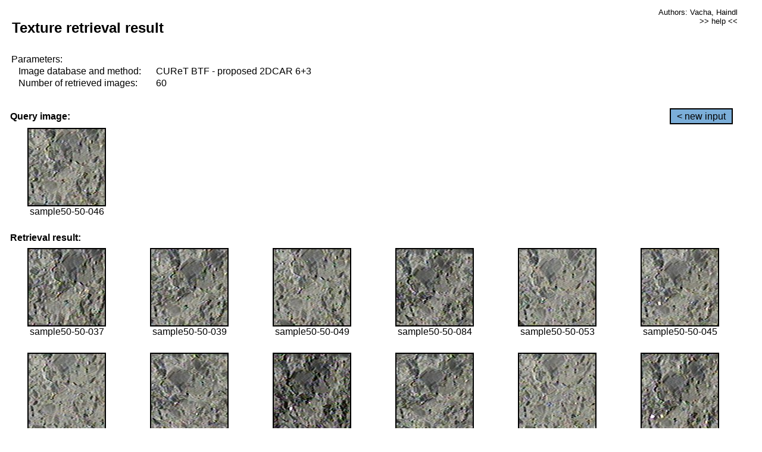

--- FILE ---
content_type: text/html;charset=UTF-8
request_url: http://cbir.utia.cas.cz/retrievalWebDemoCuret/RetrieveImages?database=0&database2=-1&input=4530&number=60&paging=20
body_size: 48805
content:


<!DOCTYPE HTML PUBLIC "-//W3C//DTD HTML 4.01 Transitional//EN"
"http://www.w3.org/TR/html4/loose.dtd">

<html>
  <head>
        <LINK REL="stylesheet" TYPE="text/css" HREF="retr.css">
    <meta http-equiv="Content-Type" content="text/html; charset=UTF-8">
    <title>Demonstration of MRF Illumination Invariants - http://ro.utia.cz/</title>
    <script>
     function toggleHelp() {
       var obj = document.getElementById('help');
	if (obj.style.display == 'none') {
          obj.style.display = 'block';
	} else {
          obj.style.display = 'none';
	}
     }
    </script>

  </head>
  <body>
     <div onclick="toggleHelp()" id="help" style="position:absolute; display:none; width:70%; height:70%; margin:5% 10%; auto; background-color:lightgray; border:1px solid darkgray; padding:2em;">
	<h1>Help</h1>
        <a href="#" style="display:block; position:absolute; top: 10px; right:10px; border:1px solid gray; padding: 2px 2px 2px 2px; text-decoration: none; color: black">x</a>
        <br>
        <p>This demonstration shows retrieval of similar textures, regardless illumination conditions.
        </p>
        
        <p>
           The CUReT texture database consists of images of 61 materials, each acquired under 92
           different illumination and viewpoint directions.
        </p>
        
        <p>
           Click on the image and system will find other similar images. The images
           are considered to be similar if the structure is similar,
           regardless colour or direction of illumination.
           The result images are ordered from left to right and than top to bottom.
           The first is image is the most similar and than dissimilarity increases.
        </p>
        <p>
           More details on algorithm of finding similar images can be found in the published
           <a href="./">articles</a>.
        </p>
        <br>
        <br>
        <br>
        <br>
        <br>
        <br>
        <br>
        <br>
        <br>
        version: October 22, 2009
 </div>
    
    <table border="0" cellpadding="3" width="98%">
      <tbody>
        <tr><td colspan="4">
            <h2>&nbsp;Texture retrieval result</h2>
          </td><td align="right" valign="top" colspan="2">
            <small><a href="./" class="authors">Authors: Vacha, Haindl</a></small><br>
            <small><a href="#" class="help" onclick="toggleHelp(); return false;">>> help <<</a></small>
        </td></tr>
        <!-- parameters -->
        <tr><td colspan="6">
            <table border="0" cellpadding="0" width="100%"><tbody>
                <tr><td>
                    &nbsp;Parameters:<br/>
                </td></tr>
                <tr><td nowrap>
                    &nbsp;&nbsp;&nbsp;&nbsp;Image database and method:&nbsp;
                  </td><td width="80%">
                    CUReT BTF - proposed 2DCAR 6+3
                  </td>
                  
                </tr>
                <tr><td nowrap>
                    &nbsp;&nbsp;&nbsp;&nbsp;Number of retrieved images:&nbsp;
                  </td><td>
                    60
                  </td>
                </tr>
            </tbody></table>
          </td>
        </tr>
        <tr><td colspan="6">
            <br/>
          </td>
        </tr>
        <!-- query image -->
        <tr><td colspan="5">
            <b>&nbsp;Query image:<br/></b>
            
          </td>
          <td align="right" class="tdbutton">
            <a href="ShowInput?database=0&database2=-1&number=60&paging=20" class="button">&lt; new input</a>
            &nbsp;
          </td>
        </tr>
        <tr><td align="center" valign="top">
            <img src="http://cbir.utia.cas.cz:80/retrievalDemo-data/e16-icip/texs/all/sample50-50-046.jpg" alt="sample50-50-046" title="Name:&nbsp;sample50-50-046,&#13;Number:&nbsp;4530,&#13;Class:&nbsp;sample50" class="texture"
                   
                   
              />
            <br/>sample50-50-046
            <br/><br/>
          </td>
        </tr>
        <!--tr><td colspan="6">
            <br/>
          </td>
        </tr-->
        <!-- result images -->
        
        <tr><td colspan="6">
            <b>&nbsp;Retrieval result:</b>
          </td>
          
        </tr>
        
        <tr>
          
          <td align="center" width="16.666666666666668%"
                    
                        valign="top"
                   
              >
            
            <a href="RetrieveImages?database=0&database2=-1&input=4523&number=60&paging=20">
              <img src="http://cbir.utia.cas.cz:80/retrievalDemo-data/e16-icip/texs/all/sample50-50-037.jpg" alt="sample50-50-037" title="Position:&nbsp;1,&#13;Name:&nbsp;sample50-50-037,&#13;Number:&nbsp;4523,&#13;Distance:&nbsp;302.942,&#13;Class:&nbsp;sample50" class="texture"
                   
                   
                   />
            </a>
            <div>sample50-50-037</div>
            &nbsp;
            
            
          </td>
          
          <td align="center" width="16.666666666666668%"
                    
                        valign="top"
                   
              >
            
            <a href="RetrieveImages?database=0&database2=-1&input=4524&number=60&paging=20">
              <img src="http://cbir.utia.cas.cz:80/retrievalDemo-data/e16-icip/texs/all/sample50-50-039.jpg" alt="sample50-50-039" title="Position:&nbsp;2,&#13;Name:&nbsp;sample50-50-039,&#13;Number:&nbsp;4524,&#13;Distance:&nbsp;306.917,&#13;Class:&nbsp;sample50" class="texture"
                   
                   
                   />
            </a>
            <div>sample50-50-039</div>
            &nbsp;
            
            
          </td>
          
          <td align="center" width="16.666666666666668%"
                    
                        valign="top"
                   
              >
            
            <a href="RetrieveImages?database=0&database2=-1&input=4533&number=60&paging=20">
              <img src="http://cbir.utia.cas.cz:80/retrievalDemo-data/e16-icip/texs/all/sample50-50-049.jpg" alt="sample50-50-049" title="Position:&nbsp;3,&#13;Name:&nbsp;sample50-50-049,&#13;Number:&nbsp;4533,&#13;Distance:&nbsp;307.602,&#13;Class:&nbsp;sample50" class="texture"
                   
                   
                   />
            </a>
            <div>sample50-50-049</div>
            &nbsp;
            
            
          </td>
          
          <td align="center" width="16.666666666666668%"
                    
                        valign="top"
                   
              >
            
            <a href="RetrieveImages?database=0&database2=-1&input=4552&number=60&paging=20">
              <img src="http://cbir.utia.cas.cz:80/retrievalDemo-data/e16-icip/texs/all/sample50-50-084.jpg" alt="sample50-50-084" title="Position:&nbsp;4,&#13;Name:&nbsp;sample50-50-084,&#13;Number:&nbsp;4552,&#13;Distance:&nbsp;312.211,&#13;Class:&nbsp;sample50" class="texture"
                   
                   
                   />
            </a>
            <div>sample50-50-084</div>
            &nbsp;
            
            
          </td>
          
          <td align="center" width="16.666666666666668%"
                    
                        valign="top"
                   
              >
            
            <a href="RetrieveImages?database=0&database2=-1&input=4537&number=60&paging=20">
              <img src="http://cbir.utia.cas.cz:80/retrievalDemo-data/e16-icip/texs/all/sample50-50-053.jpg" alt="sample50-50-053" title="Position:&nbsp;5,&#13;Name:&nbsp;sample50-50-053,&#13;Number:&nbsp;4537,&#13;Distance:&nbsp;319.128,&#13;Class:&nbsp;sample50" class="texture"
                   
                   
                   />
            </a>
            <div>sample50-50-053</div>
            &nbsp;
            
            
          </td>
          
          <td align="center" width="16.666666666666668%"
                    
                        valign="top"
                   
              >
            
            <a href="RetrieveImages?database=0&database2=-1&input=4529&number=60&paging=20">
              <img src="http://cbir.utia.cas.cz:80/retrievalDemo-data/e16-icip/texs/all/sample50-50-045.jpg" alt="sample50-50-045" title="Position:&nbsp;6,&#13;Name:&nbsp;sample50-50-045,&#13;Number:&nbsp;4529,&#13;Distance:&nbsp;321.379,&#13;Class:&nbsp;sample50" class="texture"
                   
                   
                   />
            </a>
            <div>sample50-50-045</div>
            &nbsp;
            
            
          </td>
          
          
          
        </tr>
        
        <tr>
          
          <td align="center" width="16.666666666666668%"
                    
                        valign="top"
                   
              >
            
            <a href="RetrieveImages?database=0&database2=-1&input=4538&number=60&paging=20">
              <img src="http://cbir.utia.cas.cz:80/retrievalDemo-data/e16-icip/texs/all/sample50-50-054.jpg" alt="sample50-50-054" title="Position:&nbsp;7,&#13;Name:&nbsp;sample50-50-054,&#13;Number:&nbsp;4538,&#13;Distance:&nbsp;321.779,&#13;Class:&nbsp;sample50" class="texture"
                   
                   
                   />
            </a>
            <div>sample50-50-054</div>
            &nbsp;
            
            
          </td>
          
          <td align="center" width="16.666666666666668%"
                    
                        valign="top"
                   
              >
            
            <a href="RetrieveImages?database=0&database2=-1&input=4525&number=60&paging=20">
              <img src="http://cbir.utia.cas.cz:80/retrievalDemo-data/e16-icip/texs/all/sample50-50-041.jpg" alt="sample50-50-041" title="Position:&nbsp;8,&#13;Name:&nbsp;sample50-50-041,&#13;Number:&nbsp;4525,&#13;Distance:&nbsp;322.765,&#13;Class:&nbsp;sample50" class="texture"
                   
                   
                   />
            </a>
            <div>sample50-50-041</div>
            &nbsp;
            
            
          </td>
          
          <td align="center" width="16.666666666666668%"
                    
                        valign="top"
                   
              >
            
            <a href="RetrieveImages?database=0&database2=-1&input=4573&number=60&paging=20">
              <img src="http://cbir.utia.cas.cz:80/retrievalDemo-data/e16-icip/texs/all/sample50-50-122.jpg" alt="sample50-50-122" title="Position:&nbsp;9,&#13;Name:&nbsp;sample50-50-122,&#13;Number:&nbsp;4573,&#13;Distance:&nbsp;325.008,&#13;Class:&nbsp;sample50" class="texture"
                   
                   
                   />
            </a>
            <div>sample50-50-122</div>
            &nbsp;
            
            
          </td>
          
          <td align="center" width="16.666666666666668%"
                    
                        valign="top"
                   
              >
            
            <a href="RetrieveImages?database=0&database2=-1&input=4522&number=60&paging=20">
              <img src="http://cbir.utia.cas.cz:80/retrievalDemo-data/e16-icip/texs/all/sample50-50-036.jpg" alt="sample50-50-036" title="Position:&nbsp;10,&#13;Name:&nbsp;sample50-50-036,&#13;Number:&nbsp;4522,&#13;Distance:&nbsp;325.032,&#13;Class:&nbsp;sample50" class="texture"
                   
                   
                   />
            </a>
            <div>sample50-50-036</div>
            &nbsp;
            
            
          </td>
          
          <td align="center" width="16.666666666666668%"
                    
                        valign="top"
                   
              >
            
            <a href="RetrieveImages?database=0&database2=-1&input=4539&number=60&paging=20">
              <img src="http://cbir.utia.cas.cz:80/retrievalDemo-data/e16-icip/texs/all/sample50-50-055.jpg" alt="sample50-50-055" title="Position:&nbsp;11,&#13;Name:&nbsp;sample50-50-055,&#13;Number:&nbsp;4539,&#13;Distance:&nbsp;325.207,&#13;Class:&nbsp;sample50" class="texture"
                   
                   
                   />
            </a>
            <div>sample50-50-055</div>
            &nbsp;
            
            
          </td>
          
          <td align="center" width="16.666666666666668%"
                    
                        valign="top"
                   
              >
            
            <a href="RetrieveImages?database=0&database2=-1&input=4554&number=60&paging=20">
              <img src="http://cbir.utia.cas.cz:80/retrievalDemo-data/e16-icip/texs/all/sample50-50-087.jpg" alt="sample50-50-087" title="Position:&nbsp;12,&#13;Name:&nbsp;sample50-50-087,&#13;Number:&nbsp;4554,&#13;Distance:&nbsp;326.243,&#13;Class:&nbsp;sample50" class="texture"
                   
                   
                   />
            </a>
            <div>sample50-50-087</div>
            &nbsp;
            
            
          </td>
          
          
          
        </tr>
        
        <tr>
          
          <td align="center" width="16.666666666666668%"
                    
                        valign="top"
                   
              >
            
            <a href="RetrieveImages?database=0&database2=-1&input=4559&number=60&paging=20">
              <img src="http://cbir.utia.cas.cz:80/retrievalDemo-data/e16-icip/texs/all/sample50-50-097.jpg" alt="sample50-50-097" title="Position:&nbsp;13,&#13;Name:&nbsp;sample50-50-097,&#13;Number:&nbsp;4559,&#13;Distance:&nbsp;327.711,&#13;Class:&nbsp;sample50" class="texture"
                   
                   
                   />
            </a>
            <div>sample50-50-097</div>
            &nbsp;
            
            
          </td>
          
          <td align="center" width="16.666666666666668%"
                    
                        valign="top"
                   
              >
            
            <a href="RetrieveImages?database=0&database2=-1&input=4517&number=60&paging=20">
              <img src="http://cbir.utia.cas.cz:80/retrievalDemo-data/e16-icip/texs/all/sample50-50-028.jpg" alt="sample50-50-028" title="Position:&nbsp;14,&#13;Name:&nbsp;sample50-50-028,&#13;Number:&nbsp;4517,&#13;Distance:&nbsp;328.63,&#13;Class:&nbsp;sample50" class="texture"
                   
                   
                   />
            </a>
            <div>sample50-50-028</div>
            &nbsp;
            
            
          </td>
          
          <td align="center" width="16.666666666666668%"
                    
                        valign="top"
                   
              >
            
            <a href="RetrieveImages?database=0&database2=-1&input=4526&number=60&paging=20">
              <img src="http://cbir.utia.cas.cz:80/retrievalDemo-data/e16-icip/texs/all/sample50-50-042.jpg" alt="sample50-50-042" title="Position:&nbsp;15,&#13;Name:&nbsp;sample50-50-042,&#13;Number:&nbsp;4526,&#13;Distance:&nbsp;330.222,&#13;Class:&nbsp;sample50" class="texture"
                   
                   
                   />
            </a>
            <div>sample50-50-042</div>
            &nbsp;
            
            
          </td>
          
          <td align="center" width="16.666666666666668%"
                    
                        valign="top"
                   
              >
            
            <a href="RetrieveImages?database=0&database2=-1&input=4535&number=60&paging=20">
              <img src="http://cbir.utia.cas.cz:80/retrievalDemo-data/e16-icip/texs/all/sample50-50-051.jpg" alt="sample50-50-051" title="Position:&nbsp;16,&#13;Name:&nbsp;sample50-50-051,&#13;Number:&nbsp;4535,&#13;Distance:&nbsp;330.777,&#13;Class:&nbsp;sample50" class="texture"
                   
                   
                   />
            </a>
            <div>sample50-50-051</div>
            &nbsp;
            
            
          </td>
          
          <td align="center" width="16.666666666666668%"
                    
                        valign="top"
                   
              >
            
            <a href="RetrieveImages?database=0&database2=-1&input=4532&number=60&paging=20">
              <img src="http://cbir.utia.cas.cz:80/retrievalDemo-data/e16-icip/texs/all/sample50-50-048.jpg" alt="sample50-50-048" title="Position:&nbsp;17,&#13;Name:&nbsp;sample50-50-048,&#13;Number:&nbsp;4532,&#13;Distance:&nbsp;331.767,&#13;Class:&nbsp;sample50" class="texture"
                   
                   
                   />
            </a>
            <div>sample50-50-048</div>
            &nbsp;
            
            
          </td>
          
          <td align="center" width="16.666666666666668%"
                    
                        valign="top"
                   
              >
            
            <a href="RetrieveImages?database=0&database2=-1&input=4562&number=60&paging=20">
              <img src="http://cbir.utia.cas.cz:80/retrievalDemo-data/e16-icip/texs/all/sample50-50-102.jpg" alt="sample50-50-102" title="Position:&nbsp;18,&#13;Name:&nbsp;sample50-50-102,&#13;Number:&nbsp;4562,&#13;Distance:&nbsp;332.35,&#13;Class:&nbsp;sample50" class="texture"
                   
                   
                   />
            </a>
            <div>sample50-50-102</div>
            &nbsp;
            
            
          </td>
          
          
          
        </tr>
        
        <tr>
          
          <td align="center" width="16.666666666666668%"
                    
                        valign="top"
                   
              >
            
            <a href="RetrieveImages?database=0&database2=-1&input=4518&number=60&paging=20">
              <img src="http://cbir.utia.cas.cz:80/retrievalDemo-data/e16-icip/texs/all/sample50-50-030.jpg" alt="sample50-50-030" title="Position:&nbsp;19,&#13;Name:&nbsp;sample50-50-030,&#13;Number:&nbsp;4518,&#13;Distance:&nbsp;332.715,&#13;Class:&nbsp;sample50" class="texture"
                   
                   
                   />
            </a>
            <div>sample50-50-030</div>
            &nbsp;
            
            
          </td>
          
          <td align="center" width="16.666666666666668%"
                    
                        valign="top"
                   
              >
            
            <a href="RetrieveImages?database=0&database2=-1&input=4549&number=60&paging=20">
              <img src="http://cbir.utia.cas.cz:80/retrievalDemo-data/e16-icip/texs/all/sample50-50-078.jpg" alt="sample50-50-078" title="Position:&nbsp;20,&#13;Name:&nbsp;sample50-50-078,&#13;Number:&nbsp;4549,&#13;Distance:&nbsp;333.52,&#13;Class:&nbsp;sample50" class="texture"
                   
                   
                   />
            </a>
            <div>sample50-50-078</div>
            &nbsp;
            
            
          </td>
          
          <td align="center" width="16.666666666666668%"
                    
                        valign="top"
                   
              >
            
            <a href="RetrieveImages?database=0&database2=-1&input=4072&number=60&paging=20">
              <img src="http://cbir.utia.cas.cz:80/retrievalDemo-data/e16-icip/texs/all/sample45-45-048.jpg" alt="sample45-45-048" title="Position:&nbsp;21,&#13;Name:&nbsp;sample45-45-048,&#13;Number:&nbsp;4072,&#13;Distance:&nbsp;333.865,&#13;Class:&nbsp;sample45" class="texture"
                   
                   
                   />
            </a>
            <div>sample45-45-048</div>
            &nbsp;
            
            
          </td>
          
          <td align="center" width="16.666666666666668%"
                    
                        valign="top"
                   
              >
            
            <a href="RetrieveImages?database=0&database2=-1&input=4550&number=60&paging=20">
              <img src="http://cbir.utia.cas.cz:80/retrievalDemo-data/e16-icip/texs/all/sample50-50-079.jpg" alt="sample50-50-079" title="Position:&nbsp;22,&#13;Name:&nbsp;sample50-50-079,&#13;Number:&nbsp;4550,&#13;Distance:&nbsp;334.202,&#13;Class:&nbsp;sample50" class="texture"
                   
                   
                   />
            </a>
            <div>sample50-50-079</div>
            &nbsp;
            
            
          </td>
          
          <td align="center" width="16.666666666666668%"
                    
                        valign="top"
                   
              >
            
            <a href="RetrieveImages?database=0&database2=-1&input=4519&number=60&paging=20">
              <img src="http://cbir.utia.cas.cz:80/retrievalDemo-data/e16-icip/texs/all/sample50-50-032.jpg" alt="sample50-50-032" title="Position:&nbsp;23,&#13;Name:&nbsp;sample50-50-032,&#13;Number:&nbsp;4519,&#13;Distance:&nbsp;334.723,&#13;Class:&nbsp;sample50" class="texture"
                   
                   
                   />
            </a>
            <div>sample50-50-032</div>
            &nbsp;
            
            
          </td>
          
          <td align="center" width="16.666666666666668%"
                    
                        valign="top"
                   
              >
            
            <a href="RetrieveImages?database=0&database2=-1&input=4556&number=60&paging=20">
              <img src="http://cbir.utia.cas.cz:80/retrievalDemo-data/e16-icip/texs/all/sample50-50-093.jpg" alt="sample50-50-093" title="Position:&nbsp;24,&#13;Name:&nbsp;sample50-50-093,&#13;Number:&nbsp;4556,&#13;Distance:&nbsp;335.145,&#13;Class:&nbsp;sample50" class="texture"
                   
                   
                   />
            </a>
            <div>sample50-50-093</div>
            &nbsp;
            
            
          </td>
          
          
          
        </tr>
        
        <tr>
          
          <td align="center" width="16.666666666666668%"
                    
                        valign="top"
                   
              >
            
            <a href="RetrieveImages?database=0&database2=-1&input=4557&number=60&paging=20">
              <img src="http://cbir.utia.cas.cz:80/retrievalDemo-data/e16-icip/texs/all/sample50-50-094.jpg" alt="sample50-50-094" title="Position:&nbsp;25,&#13;Name:&nbsp;sample50-50-094,&#13;Number:&nbsp;4557,&#13;Distance:&nbsp;335.591,&#13;Class:&nbsp;sample50" class="texture"
                   
                   
                   />
            </a>
            <div>sample50-50-094</div>
            &nbsp;
            
            
          </td>
          
          <td align="center" width="16.666666666666668%"
                    
                        valign="top"
                   
              >
            
            <a href="RetrieveImages?database=0&database2=-1&input=4528&number=60&paging=20">
              <img src="http://cbir.utia.cas.cz:80/retrievalDemo-data/e16-icip/texs/all/sample50-50-044.jpg" alt="sample50-50-044" title="Position:&nbsp;26,&#13;Name:&nbsp;sample50-50-044,&#13;Number:&nbsp;4528,&#13;Distance:&nbsp;336.074,&#13;Class:&nbsp;sample50" class="texture"
                   
                   
                   />
            </a>
            <div>sample50-50-044</div>
            &nbsp;
            
            
          </td>
          
          <td align="center" width="16.666666666666668%"
                    
                        valign="top"
                   
              >
            
            <a href="RetrieveImages?database=0&database2=-1&input=4558&number=60&paging=20">
              <img src="http://cbir.utia.cas.cz:80/retrievalDemo-data/e16-icip/texs/all/sample50-50-096.jpg" alt="sample50-50-096" title="Position:&nbsp;27,&#13;Name:&nbsp;sample50-50-096,&#13;Number:&nbsp;4558,&#13;Distance:&nbsp;336.311,&#13;Class:&nbsp;sample50" class="texture"
                   
                   
                   />
            </a>
            <div>sample50-50-096</div>
            &nbsp;
            
            
          </td>
          
          <td align="center" width="16.666666666666668%"
                    
                        valign="top"
                   
              >
            
            <a href="RetrieveImages?database=0&database2=-1&input=4098&number=60&paging=20">
              <img src="http://cbir.utia.cas.cz:80/retrievalDemo-data/e16-icip/texs/all/sample45-45-096.jpg" alt="sample45-45-096" title="Position:&nbsp;28,&#13;Name:&nbsp;sample45-45-096,&#13;Number:&nbsp;4098,&#13;Distance:&nbsp;336.635,&#13;Class:&nbsp;sample45" class="texture"
                   
                   
                   />
            </a>
            <div>sample45-45-096</div>
            &nbsp;
            
            
          </td>
          
          <td align="center" width="16.666666666666668%"
                    
                        valign="top"
                   
              >
            
            <a href="RetrieveImages?database=0&database2=-1&input=4096&number=60&paging=20">
              <img src="http://cbir.utia.cas.cz:80/retrievalDemo-data/e16-icip/texs/all/sample45-45-093.jpg" alt="sample45-45-093" title="Position:&nbsp;29,&#13;Name:&nbsp;sample45-45-093,&#13;Number:&nbsp;4096,&#13;Distance:&nbsp;339.321,&#13;Class:&nbsp;sample45" class="texture"
                   
                   
                   />
            </a>
            <div>sample45-45-093</div>
            &nbsp;
            
            
          </td>
          
          <td align="center" width="16.666666666666668%"
                    
                        valign="top"
                   
              >
            
            <a href="RetrieveImages?database=0&database2=-1&input=3870&number=60&paging=20">
              <img src="http://cbir.utia.cas.cz:80/retrievalDemo-data/e16-icip/texs/all/sample43-43-022.jpg" alt="sample43-43-022" title="Position:&nbsp;30,&#13;Name:&nbsp;sample43-43-022,&#13;Number:&nbsp;3870,&#13;Distance:&nbsp;339.519,&#13;Class:&nbsp;sample43" class="texture"
                   
                   
                   />
            </a>
            <div>sample43-43-022</div>
            &nbsp;
            
            
          </td>
          
          
          
        </tr>
        
        <tr>
          
          <td align="center" width="16.666666666666668%"
                    
                        valign="top"
                   
              >
            
            <a href="RetrieveImages?database=0&database2=-1&input=3882&number=60&paging=20">
              <img src="http://cbir.utia.cas.cz:80/retrievalDemo-data/e16-icip/texs/all/sample43-43-042.jpg" alt="sample43-43-042" title="Position:&nbsp;31,&#13;Name:&nbsp;sample43-43-042,&#13;Number:&nbsp;3882,&#13;Distance:&nbsp;340.224,&#13;Class:&nbsp;sample43" class="texture"
                   
                   
                   />
            </a>
            <div>sample43-43-042</div>
            &nbsp;
            
            
          </td>
          
          <td align="center" width="16.666666666666668%"
                    
                        valign="top"
                   
              >
            
            <a href="RetrieveImages?database=0&database2=-1&input=4074&number=60&paging=20">
              <img src="http://cbir.utia.cas.cz:80/retrievalDemo-data/e16-icip/texs/all/sample45-45-050.jpg" alt="sample45-45-050" title="Position:&nbsp;32,&#13;Name:&nbsp;sample45-45-050,&#13;Number:&nbsp;4074,&#13;Distance:&nbsp;340.675,&#13;Class:&nbsp;sample45" class="texture"
                   
                   
                   />
            </a>
            <div>sample45-45-050</div>
            &nbsp;
            
            
          </td>
          
          <td align="center" width="16.666666666666668%"
                    
                        valign="top"
                   
              >
            
            <a href="RetrieveImages?database=0&database2=-1&input=3901&number=60&paging=20">
              <img src="http://cbir.utia.cas.cz:80/retrievalDemo-data/e16-icip/texs/all/sample43-43-068.jpg" alt="sample43-43-068" title="Position:&nbsp;33,&#13;Name:&nbsp;sample43-43-068,&#13;Number:&nbsp;3901,&#13;Distance:&nbsp;340.806,&#13;Class:&nbsp;sample43" class="texture"
                   
                   
                   />
            </a>
            <div>sample43-43-068</div>
            &nbsp;
            
            
          </td>
          
          <td align="center" width="16.666666666666668%"
                    
                        valign="top"
                   
              >
            
            <a href="RetrieveImages?database=0&database2=-1&input=4534&number=60&paging=20">
              <img src="http://cbir.utia.cas.cz:80/retrievalDemo-data/e16-icip/texs/all/sample50-50-050.jpg" alt="sample50-50-050" title="Position:&nbsp;34,&#13;Name:&nbsp;sample50-50-050,&#13;Number:&nbsp;4534,&#13;Distance:&nbsp;341.274,&#13;Class:&nbsp;sample50" class="texture"
                   
                   
                   />
            </a>
            <div>sample50-50-050</div>
            &nbsp;
            
            
          </td>
          
          <td align="center" width="16.666666666666668%"
                    
                        valign="top"
                   
              >
            
            <a href="RetrieveImages?database=0&database2=-1&input=4536&number=60&paging=20">
              <img src="http://cbir.utia.cas.cz:80/retrievalDemo-data/e16-icip/texs/all/sample50-50-052.jpg" alt="sample50-50-052" title="Position:&nbsp;35,&#13;Name:&nbsp;sample50-50-052,&#13;Number:&nbsp;4536,&#13;Distance:&nbsp;341.488,&#13;Class:&nbsp;sample50" class="texture"
                   
                   
                   />
            </a>
            <div>sample50-50-052</div>
            &nbsp;
            
            
          </td>
          
          <td align="center" width="16.666666666666668%"
                    
                        valign="top"
                   
              >
            
            <a href="RetrieveImages?database=0&database2=-1&input=4560&number=60&paging=20">
              <img src="http://cbir.utia.cas.cz:80/retrievalDemo-data/e16-icip/texs/all/sample50-50-099.jpg" alt="sample50-50-099" title="Position:&nbsp;36,&#13;Name:&nbsp;sample50-50-099,&#13;Number:&nbsp;4560,&#13;Distance:&nbsp;341.65,&#13;Class:&nbsp;sample50" class="texture"
                   
                   
                   />
            </a>
            <div>sample50-50-099</div>
            &nbsp;
            
            
          </td>
          
          
          
        </tr>
        
        <tr>
          
          <td align="center" width="16.666666666666668%"
                    
                        valign="top"
                   
              >
            
            <a href="RetrieveImages?database=0&database2=-1&input=4077&number=60&paging=20">
              <img src="http://cbir.utia.cas.cz:80/retrievalDemo-data/e16-icip/texs/all/sample45-45-053.jpg" alt="sample45-45-053" title="Position:&nbsp;37,&#13;Name:&nbsp;sample45-45-053,&#13;Number:&nbsp;4077,&#13;Distance:&nbsp;341.745,&#13;Class:&nbsp;sample45" class="texture"
                   
                   
                   />
            </a>
            <div>sample45-45-053</div>
            &nbsp;
            
            
          </td>
          
          <td align="center" width="16.666666666666668%"
                    
                        valign="top"
                   
              >
            
            <a href="RetrieveImages?database=0&database2=-1&input=4076&number=60&paging=20">
              <img src="http://cbir.utia.cas.cz:80/retrievalDemo-data/e16-icip/texs/all/sample45-45-052.jpg" alt="sample45-45-052" title="Position:&nbsp;38,&#13;Name:&nbsp;sample45-45-052,&#13;Number:&nbsp;4076,&#13;Distance:&nbsp;341.961,&#13;Class:&nbsp;sample45" class="texture"
                   
                   
                   />
            </a>
            <div>sample45-45-052</div>
            &nbsp;
            
            
          </td>
          
          <td align="center" width="16.666666666666668%"
                    
                        valign="top"
                   
              >
            
            <a href="RetrieveImages?database=0&database2=-1&input=4553&number=60&paging=20">
              <img src="http://cbir.utia.cas.cz:80/retrievalDemo-data/e16-icip/texs/all/sample50-50-085.jpg" alt="sample50-50-085" title="Position:&nbsp;39,&#13;Name:&nbsp;sample50-50-085,&#13;Number:&nbsp;4553,&#13;Distance:&nbsp;342.449,&#13;Class:&nbsp;sample50" class="texture"
                   
                   
                   />
            </a>
            <div>sample50-50-085</div>
            &nbsp;
            
            
          </td>
          
          <td align="center" width="16.666666666666668%"
                    
                        valign="top"
                   
              >
            
            <a href="RetrieveImages?database=0&database2=-1&input=4101&number=60&paging=20">
              <img src="http://cbir.utia.cas.cz:80/retrievalDemo-data/e16-icip/texs/all/sample45-45-101.jpg" alt="sample45-45-101" title="Position:&nbsp;40,&#13;Name:&nbsp;sample45-45-101,&#13;Number:&nbsp;4101,&#13;Distance:&nbsp;342.613,&#13;Class:&nbsp;sample45" class="texture"
                   
                   
                   />
            </a>
            <div>sample45-45-101</div>
            &nbsp;
            
            
          </td>
          
          <td align="center" width="16.666666666666668%"
                    
                        valign="top"
                   
              >
            
            <a href="RetrieveImages?database=0&database2=-1&input=4079&number=60&paging=20">
              <img src="http://cbir.utia.cas.cz:80/retrievalDemo-data/e16-icip/texs/all/sample45-45-055.jpg" alt="sample45-45-055" title="Position:&nbsp;41,&#13;Name:&nbsp;sample45-45-055,&#13;Number:&nbsp;4079,&#13;Distance:&nbsp;342.813,&#13;Class:&nbsp;sample45" class="texture"
                   
                   
                   />
            </a>
            <div>sample45-45-055</div>
            &nbsp;
            
            
          </td>
          
          <td align="center" width="16.666666666666668%"
                    
                        valign="top"
                   
              >
            
            <a href="RetrieveImages?database=0&database2=-1&input=4462&number=60&paging=20">
              <img src="http://cbir.utia.cas.cz:80/retrievalDemo-data/e16-icip/texs/all/sample49-49-087.jpg" alt="sample49-49-087" title="Position:&nbsp;42,&#13;Name:&nbsp;sample49-49-087,&#13;Number:&nbsp;4462,&#13;Distance:&nbsp;343.031,&#13;Class:&nbsp;sample49" class="texture"
                   
                   
                   />
            </a>
            <div>sample49-49-087</div>
            &nbsp;
            
            
          </td>
          
          
          
        </tr>
        
        <tr>
          
          <td align="center" width="16.666666666666668%"
                    
                        valign="top"
                   
              >
            
            <a href="RetrieveImages?database=0&database2=-1&input=4737&number=60&paging=20">
              <img src="http://cbir.utia.cas.cz:80/retrievalDemo-data/e16-icip/texs/all/sample52-52-085.jpg" alt="sample52-52-085" title="Position:&nbsp;43,&#13;Name:&nbsp;sample52-52-085,&#13;Number:&nbsp;4737,&#13;Distance:&nbsp;343.174,&#13;Class:&nbsp;sample52" class="texture"
                   
                   
                   />
            </a>
            <div>sample52-52-085</div>
            &nbsp;
            
            
          </td>
          
          <td align="center" width="16.666666666666668%"
                    
                        valign="top"
                   
              >
            
            <a href="RetrieveImages?database=0&database2=-1&input=3927&number=60&paging=20">
              <img src="http://cbir.utia.cas.cz:80/retrievalDemo-data/e16-icip/texs/all/sample43-43-119.jpg" alt="sample43-43-119" title="Position:&nbsp;44,&#13;Name:&nbsp;sample43-43-119,&#13;Number:&nbsp;3927,&#13;Distance:&nbsp;344.397,&#13;Class:&nbsp;sample43" class="texture"
                   
                   
                   />
            </a>
            <div>sample43-43-119</div>
            &nbsp;
            
            
          </td>
          
          <td align="center" width="16.666666666666668%"
                    
                        valign="top"
                   
              >
            
            <a href="RetrieveImages?database=0&database2=-1&input=4758&number=60&paging=20">
              <img src="http://cbir.utia.cas.cz:80/retrievalDemo-data/e16-icip/texs/all/sample52-52-123.jpg" alt="sample52-52-123" title="Position:&nbsp;45,&#13;Name:&nbsp;sample52-52-123,&#13;Number:&nbsp;4758,&#13;Distance:&nbsp;344.428,&#13;Class:&nbsp;sample52" class="texture"
                   
                   
                   />
            </a>
            <div>sample52-52-123</div>
            &nbsp;
            
            
          </td>
          
          <td align="center" width="16.666666666666668%"
                    
                        valign="top"
                   
              >
            
            <a href="RetrieveImages?database=0&database2=-1&input=3902&number=60&paging=20">
              <img src="http://cbir.utia.cas.cz:80/retrievalDemo-data/e16-icip/texs/all/sample43-43-071.jpg" alt="sample43-43-071" title="Position:&nbsp;46,&#13;Name:&nbsp;sample43-43-071,&#13;Number:&nbsp;3902,&#13;Distance:&nbsp;344.833,&#13;Class:&nbsp;sample43" class="texture"
                   
                   
                   />
            </a>
            <div>sample43-43-071</div>
            &nbsp;
            
            
          </td>
          
          <td align="center" width="16.666666666666668%"
                    
                        valign="top"
                   
              >
            
            <a href="RetrieveImages?database=0&database2=-1&input=4561&number=60&paging=20">
              <img src="http://cbir.utia.cas.cz:80/retrievalDemo-data/e16-icip/texs/all/sample50-50-101.jpg" alt="sample50-50-101" title="Position:&nbsp;47,&#13;Name:&nbsp;sample50-50-101,&#13;Number:&nbsp;4561,&#13;Distance:&nbsp;345.137,&#13;Class:&nbsp;sample50" class="texture"
                   
                   
                   />
            </a>
            <div>sample50-50-101</div>
            &nbsp;
            
            
          </td>
          
          <td align="center" width="16.666666666666668%"
                    
                        valign="top"
                   
              >
            
            <a href="RetrieveImages?database=0&database2=-1&input=4464&number=60&paging=20">
              <img src="http://cbir.utia.cas.cz:80/retrievalDemo-data/e16-icip/texs/all/sample49-49-093.jpg" alt="sample49-49-093" title="Position:&nbsp;48,&#13;Name:&nbsp;sample49-49-093,&#13;Number:&nbsp;4464,&#13;Distance:&nbsp;346.341,&#13;Class:&nbsp;sample49" class="texture"
                   
                   
                   />
            </a>
            <div>sample49-49-093</div>
            &nbsp;
            
            
          </td>
          
          
          
        </tr>
        
        <tr>
          
          <td align="center" width="16.666666666666668%"
                    
                        valign="top"
                   
              >
            
            <a href="RetrieveImages?database=0&database2=-1&input=4097&number=60&paging=20">
              <img src="http://cbir.utia.cas.cz:80/retrievalDemo-data/e16-icip/texs/all/sample45-45-094.jpg" alt="sample45-45-094" title="Position:&nbsp;49,&#13;Name:&nbsp;sample45-45-094,&#13;Number:&nbsp;4097,&#13;Distance:&nbsp;347.239,&#13;Class:&nbsp;sample45" class="texture"
                   
                   
                   />
            </a>
            <div>sample45-45-094</div>
            &nbsp;
            
            
          </td>
          
          <td align="center" width="16.666666666666668%"
                    
                        valign="top"
                   
              >
            
            <a href="RetrieveImages?database=0&database2=-1&input=945&number=60&paging=20">
              <img src="http://cbir.utia.cas.cz:80/retrievalDemo-data/e16-icip/texs/all/sample11-11-049.jpg" alt="sample11-11-049" title="Position:&nbsp;50,&#13;Name:&nbsp;sample11-11-049,&#13;Number:&nbsp;945,&#13;Distance:&nbsp;347.322,&#13;Class:&nbsp;sample11" class="texture"
                   
                   
                   />
            </a>
            <div>sample11-11-049</div>
            &nbsp;
            
            
          </td>
          
          <td align="center" width="16.666666666666668%"
                    
                        valign="top"
                   
              >
            
            <a href="RetrieveImages?database=0&database2=-1&input=2717&number=60&paging=20">
              <img src="http://cbir.utia.cas.cz:80/retrievalDemo-data/e16-icip/texs/all/sample30-30-094.jpg" alt="sample30-30-094" title="Position:&nbsp;51,&#13;Name:&nbsp;sample30-30-094,&#13;Number:&nbsp;2717,&#13;Distance:&nbsp;347.333,&#13;Class:&nbsp;sample30" class="texture"
                   
                   
                   />
            </a>
            <div>sample30-30-094</div>
            &nbsp;
            
            
          </td>
          
          <td align="center" width="16.666666666666668%"
                    
                        valign="top"
                   
              >
            
            <a href="RetrieveImages?database=0&database2=-1&input=3932&number=60&paging=20">
              <img src="http://cbir.utia.cas.cz:80/retrievalDemo-data/e16-icip/texs/all/sample43-43-128.jpg" alt="sample43-43-128" title="Position:&nbsp;52,&#13;Name:&nbsp;sample43-43-128,&#13;Number:&nbsp;3932,&#13;Distance:&nbsp;347.508,&#13;Class:&nbsp;sample43" class="texture"
                   
                   
                   />
            </a>
            <div>sample43-43-128</div>
            &nbsp;
            
            
          </td>
          
          <td align="center" width="16.666666666666668%"
                    
                        valign="top"
                   
              >
            
            <a href="RetrieveImages?database=0&database2=-1&input=4577&number=60&paging=20">
              <img src="http://cbir.utia.cas.cz:80/retrievalDemo-data/e16-icip/texs/all/sample50-50-129.jpg" alt="sample50-50-129" title="Position:&nbsp;53,&#13;Name:&nbsp;sample50-50-129,&#13;Number:&nbsp;4577,&#13;Distance:&nbsp;347.737,&#13;Class:&nbsp;sample50" class="texture"
                   
                   
                   />
            </a>
            <div>sample50-50-129</div>
            &nbsp;
            
            
          </td>
          
          <td align="center" width="16.666666666666668%"
                    
                        valign="top"
                   
              >
            
            <a href="RetrieveImages?database=0&database2=-1&input=3924&number=60&paging=20">
              <img src="http://cbir.utia.cas.cz:80/retrievalDemo-data/e16-icip/texs/all/sample43-43-114.jpg" alt="sample43-43-114" title="Position:&nbsp;54,&#13;Name:&nbsp;sample43-43-114,&#13;Number:&nbsp;3924,&#13;Distance:&nbsp;347.894,&#13;Class:&nbsp;sample43" class="texture"
                   
                   
                   />
            </a>
            <div>sample43-43-114</div>
            &nbsp;
            
            
          </td>
          
          
          
        </tr>
        
        <tr>
          
          <td align="center" width="16.666666666666668%"
                    
                        valign="top"
                   
              >
            
            <a href="RetrieveImages?database=0&database2=-1&input=3875&number=60&paging=20">
              <img src="http://cbir.utia.cas.cz:80/retrievalDemo-data/e16-icip/texs/all/sample43-43-032.jpg" alt="sample43-43-032" title="Position:&nbsp;55,&#13;Name:&nbsp;sample43-43-032,&#13;Number:&nbsp;3875,&#13;Distance:&nbsp;347.986,&#13;Class:&nbsp;sample43" class="texture"
                   
                   
                   />
            </a>
            <div>sample43-43-032</div>
            &nbsp;
            
            
          </td>
          
          <td align="center" width="16.666666666666668%"
                    
                        valign="top"
                   
              >
            
            <a href="RetrieveImages?database=0&database2=-1&input=4065&number=60&paging=20">
              <img src="http://cbir.utia.cas.cz:80/retrievalDemo-data/e16-icip/texs/all/sample45-45-041.jpg" alt="sample45-45-041" title="Position:&nbsp;56,&#13;Name:&nbsp;sample45-45-041,&#13;Number:&nbsp;4065,&#13;Distance:&nbsp;348.172,&#13;Class:&nbsp;sample45" class="texture"
                   
                   
                   />
            </a>
            <div>sample45-45-041</div>
            &nbsp;
            
            
          </td>
          
          <td align="center" width="16.666666666666668%"
                    
                        valign="top"
                   
              >
            
            <a href="RetrieveImages?database=0&database2=-1&input=3903&number=60&paging=20">
              <img src="http://cbir.utia.cas.cz:80/retrievalDemo-data/e16-icip/texs/all/sample43-43-073.jpg" alt="sample43-43-073" title="Position:&nbsp;57,&#13;Name:&nbsp;sample43-43-073,&#13;Number:&nbsp;3903,&#13;Distance:&nbsp;348.497,&#13;Class:&nbsp;sample43" class="texture"
                   
                   
                   />
            </a>
            <div>sample43-43-073</div>
            &nbsp;
            
            
          </td>
          
          <td align="center" width="16.666666666666668%"
                    
                        valign="top"
                   
              >
            
            <a href="RetrieveImages?database=0&database2=-1&input=3879&number=60&paging=20">
              <img src="http://cbir.utia.cas.cz:80/retrievalDemo-data/e16-icip/texs/all/sample43-43-037.jpg" alt="sample43-43-037" title="Position:&nbsp;58,&#13;Name:&nbsp;sample43-43-037,&#13;Number:&nbsp;3879,&#13;Distance:&nbsp;348.502,&#13;Class:&nbsp;sample43" class="texture"
                   
                   
                   />
            </a>
            <div>sample43-43-037</div>
            &nbsp;
            
            
          </td>
          
          <td align="center" width="16.666666666666668%"
                    
                        valign="top"
                   
              >
            
            <a href="RetrieveImages?database=0&database2=-1&input=3900&number=60&paging=20">
              <img src="http://cbir.utia.cas.cz:80/retrievalDemo-data/e16-icip/texs/all/sample43-43-065.jpg" alt="sample43-43-065" title="Position:&nbsp;59,&#13;Name:&nbsp;sample43-43-065,&#13;Number:&nbsp;3900,&#13;Distance:&nbsp;348.568,&#13;Class:&nbsp;sample43" class="texture"
                   
                   
                   />
            </a>
            <div>sample43-43-065</div>
            &nbsp;
            
            
          </td>
          
          <td align="center" width="16.666666666666668%"
                    
                        valign="top"
                   
              >
            
            <a href="RetrieveImages?database=0&database2=-1&input=4469&number=60&paging=20">
              <img src="http://cbir.utia.cas.cz:80/retrievalDemo-data/e16-icip/texs/all/sample49-49-101.jpg" alt="sample49-49-101" title="Position:&nbsp;60,&#13;Name:&nbsp;sample49-49-101,&#13;Number:&nbsp;4469,&#13;Distance:&nbsp;348.589,&#13;Class:&nbsp;sample49" class="texture"
                   
                   
                   />
            </a>
            <div>sample49-49-101</div>
            &nbsp;
            
            
          </td>
          
          
          
        </tr>
        
      </tbody>
    </table>

  </body>
</html>
